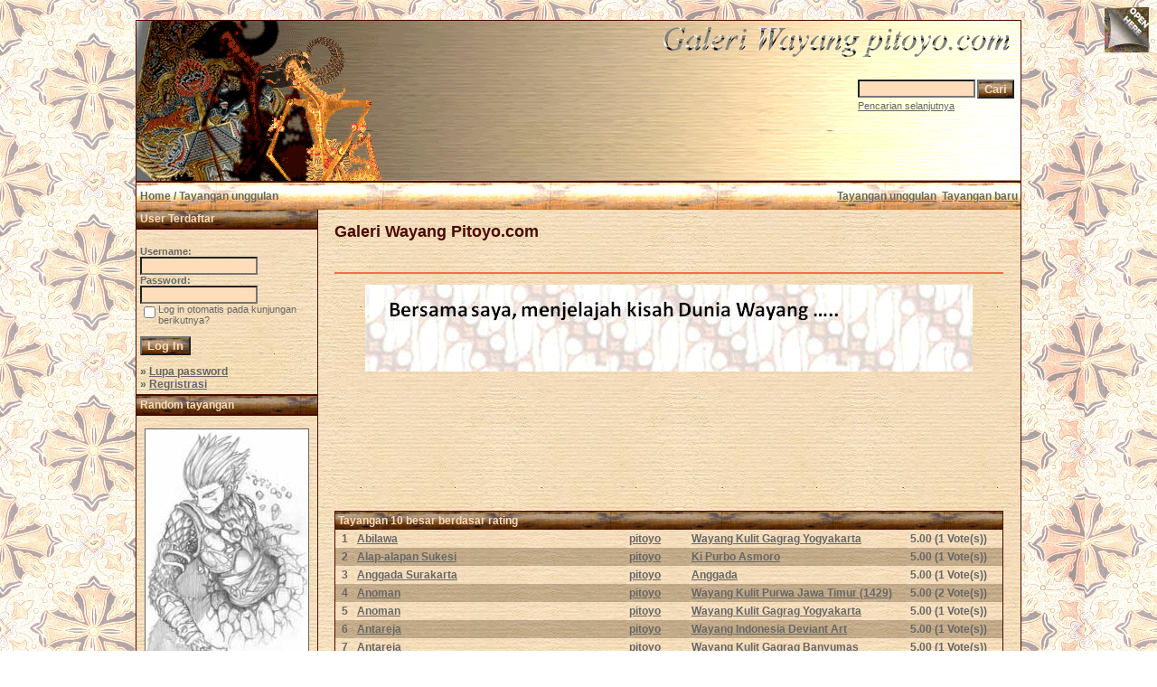

--- FILE ---
content_type: text/html; charset=UTF-8
request_url: https://www.pitoyo.com/duniawayang/galery/top.php?sessionid=765bmevjlbvi9pll758crer0u1
body_size: 5638
content:

<!DOCTYPE HTML PUBLIC "-//W3C//DTD HTML 4.01 Transitional//EN">
<html dir="ltr">
<head>
<title>Galeri Wayang Pitoyo.com</title>
<meta http-equiv="content-type" content="text/html; charset=iso-8859-1" />
<meta name="description" content="Galeri Wayang Pitoyo.com - Galeri Wayang, MEDIA pertunjukkan, berisi KISAH wayang dalam mengkomunikasi NILAI budaya dan kearifan lokal bangsa Indonesia, karena dunia wayang cermin dunia kita.." />
<meta name="keywords" content="Galeri Wayang Pitoyo.com" />
<meta name="author" content="Pitoyo Amrih" />
<link rel="stylesheet" href="./templates/old_style/style.css" />
<link rel="shortcut icon" href="./favicon.ico">
<script language="javascript" type="text/javascript">

<!--

  var captcha_reload_count = 0;
	var captcha_image_url = "./captcha.php?sessionid=0vf7frpteu9ttt085o6mnq1mg6";
  function new_captcha_image() {
    if (captcha_image_url.indexOf('?') == -1) {
		  document.getElementById('captcha_image').src= captcha_image_url+'?c='+captcha_reload_count;
		} else {
		  document.getElementById('captcha_image').src= captcha_image_url+'&c='+captcha_reload_count;
		}

    document.getElementById('captcha_input').value="";
    document.getElementById('captcha_input').focus();
    captcha_reload_count++;
  }

	function opendetailwindow() { 
    window.open('','detailwindow','toolbar=no,scrollbars=yes,resizable=no,width=680,height=480');
  }
  
  function right(e) {
    if ((document.layers || (document.getElementById && !document.all)) && (e.which == 2 || e.which == 3)) {
      alert("� Copyright by Galeri Wayang Pitoyo.com");
      return false;
    }
    else if (event.button == 2 || event.button == 3) {
      alert("� Copyright by Galeri Wayang Pitoyo.com");
      return false;
    }
    return true;
  }

  if (document.layers){
    document.captureEvents(Event.MOUSEDOWN);
    document.onmousedown = right;
  }
  else if (document.all && !document.getElementById){
    document.onmousedown = right;
  }

	document.oncontextmenu = new Function("alert('� Copyright by Galeri Wayang Pitoyo.com');return false");

// -->
</script>

<!-- Pagepeel Start-->
<script type="text/javascript" src="http://code.jquery.com/jquery-latest.js"></script> 
<script type="text/javascript"> 
$(document).ready(function(){

//Page Flip on hover

	$("#pageflip").hover(function() {
		$("#pageflip img , .msg_block").stop()
			.animate({
				width: '307px', 
				height: '319px'
			}, 500); 
		} , function() {
		$("#pageflip img").stop() 
			.animate({
				width: '50px', 
				height: '52px'
			}, 220);
		$(".msg_block").stop() 
			.animate({
				width: '50px', 
				height: '50px'
			}, 200);
	});

	
});
</script> 
<!-- Pagepeel Ende -->

<script language="javascript">AC_FL_RunContent = 0;</script>
<script src="AC_RunActiveContent.js" language="javascript"></script>

</head>
<body bgcolor="#FFFFFF" text="#666666" link="#666666" vlink="#666666" alink="#666666">
<div id="pageflip">
   <a target="_blank" href="https://play.google.com/store/books/author?id=Pitoyo+Amrih"><img src="./templates/old_style/images/page_flip.png" alt="" /></a>
   <div class="msg_block"></div>
  </div>
<br />
<table width="980" border="0" cellspacing="0" cellpadding="0" align="center">
  <tr> 
    <td> 
      <table width="100%" border="0" cellspacing="0" cellpadding="0" class="tablehead">
        <tr>        </tr>
        <tr> 
          
          <td width="730" height=177px> 
            <div align="left"><div align="left"></div></td>
		  
		  <td width="260" align="right"> 
		  <div align="right"></div>          </td>
		  
          <td width="225" align="right"> 
            <form method="post" action="./search.php?sessionid=0vf7frpteu9ttt085o6mnq1mg6"><input type="hidden" name="__csrf" value="b3dd78a2f946f519198e6d3e5f175824" />

              <table border="0" cellspacing="0" cellpadding="1">
                <tr> 
                  <td> 
                    <input type="text" name="search_keywords" size="15" class="searchinput" />                  </td>
                  <td> 
                    <input type="submit" value="Cari" class="button" name="submit" />                  </td>
                </tr>
                <tr valign="top"> 
                  <td colspan="2"><a href="./search.php?sessionid=0vf7frpteu9ttt085o6mnq1mg6" class="smalltext">Pencarian selanjutnya</a></td>
                </tr>
              </table>
            </form>          </td>
          <td align="right" width="6">&nbsp;</td>
        </tr>
      </table>
    </td>
  </tr>
  
  <tr> 
    <td class="bordercolor"> 
      <table width="100%" border="0" cellspacing="0" cellpadding="0">
        <tr> 
          <td class="tablebgcolor"> 
            <table width="100%" border="0" cellspacing="0" cellpadding="0">
              <tr> 
                <td class="navbar" height="30"> 
                  <table width="100%" border="0" cellspacing="0" cellpadding="0">
                    <tr> 
                      <td><img src="./templates/old_style/images/spacer.gif" width="4" height="4" alt="" /><span class="clickstream"><a href="./index.php?sessionid=0vf7frpteu9ttt085o6mnq1mg6" class="clickstream">Home</a>&nbsp;/&nbsp;Tayangan unggulan</span></td>
                      <td align="right">
						<a href="./top.php?sessionid=0vf7frpteu9ttt085o6mnq1mg6"><b>Tayangan unggulan</b></a>&nbsp;
						<a href="./search.php?search_new_images=1&amp;sessionid=0vf7frpteu9ttt085o6mnq1mg6"><b>Tayangan baru</b></a>&nbsp;
					  </td>
                    </tr>
                  </table>
                </td>
              </tr>
            </table>
            <table width="100%" border="0" cellspacing="0" cellpadding="0">
              <tr> 
                <td width="200" class="row2" valign="top">
                  <table width="200" border="0" cellspacing="0" cellpadding="0">
                    <tr> 
                      <td class="head2" height="20" width="100%"><img src="./templates/old_style/images/spacer.gif" alt="" width="4" height="4" />User Terdaftar</td>
                    </tr>
                    <tr> 
                      <td class="tablebgcolor"><img src="./templates/old_style/images/spacer.gif" alt="" width="0" height="0" /></td>
                    </tr>
                    <tr> 
                      <td align="center" class="row1"><table width="100%" border="0" cellpadding="4" cellspacing="0">

<tr>
<!--  <td valign="top" align="center">
<div id="google_translate_element"></div><script>
function googleTranslateElementInit() {
  new google.translate.TranslateElement({
    pageLanguage: 'id',
    includedLanguages: 'nl,en,id',
    multilanguagePage: true,
    layout: google.translate.TranslateElement.InlineLayout.SIMPLE
  }, 'google_translate_element');
}
</script><script src="//translate.google.com/translate_a/element.js?cb=googleTranslateElementInit"></script>
  </td> -->
</tr>
</table>
<br />

<table width="100%" border="0" cellpadding="4" cellspacing="0">
  <tr> 
    <td valign="top" align="left"> 
      <form action="./login.php?sessionid=0vf7frpteu9ttt085o6mnq1mg6" method="post"><input type="hidden" name="__csrf" value="b3dd78a2f946f519198e6d3e5f175824" />

        Username:<br />
        <input type="text" size="10" name="user_name" class="logininput" />
        <br />
        Password:<br />
        <input type="password" size="10" name="user_password" class="logininput" />
        <br />
        <table border="0" cellspacing="0" cellpadding="0">
          <tr valign="top"> 
            <td><input type="checkbox" name="auto_login" value="1" /></td>
            <td><span class="smalltext">Log in otomatis pada kunjungan berikutnya?</span></td>
          </tr>
        </table>
        <br />
		<input type="submit" value="Log In" class="button" />
      </form>
      &raquo; <a href="./member.php?action=lostpassword&amp;sessionid=0vf7frpteu9ttt085o6mnq1mg6">Lupa password</a><br />
	  &raquo; <a href="./register.php?sessionid=0vf7frpteu9ttt085o6mnq1mg6">Regristrasi</a></td>
  </tr>
</table></td>
                    </tr>
                    <tr> 
                      <td class="tablebgcolor"><img src="./templates/old_style/images/spacer.gif" alt="" width="0" height="0" /></td>
                    </tr>
                  </table>
				                    <table width="100%" border="0" cellspacing="0" cellpadding="0">
                    <tr> 
                      <td class="head2" height="20"> <img src="./templates/old_style/images/spacer.gif" alt="" width="4" height="4" />Random tayangan</td>
                    </tr>
                    <tr> 
                      <td class="tablebgcolor"><img src="./templates/old_style/images/spacer.gif" alt="" width="0" height="0" /></td>
                    </tr>
                    <tr> 
                      <td align="center" class="row1">
					    <br />
                        <a href="./details.php?image_id=909&amp;sessionid=0vf7frpteu9ttt085o6mnq1mg6"><img src="./data/thumbnails/105/antarejadi6doatm4ja.jpg" border="1" width="180" height="287" alt="Antareja" title="Antareja" /></a><br /><b>Antareja</b><br />
<a href="./categories.php?cat_id=105&amp;sessionid=0vf7frpteu9ttt085o6mnq1mg6">Art-work Wayang</a><br />
Komentar: 0<br />						<br />
                        <br />                      </td>
                    </tr>
                    <tr> 
                      <td class="tablebgcolor"><img src="./templates/old_style/images/spacer.gif" alt="" width="0" height="0" /></td>
                    </tr>
                  </table>




  <p>&nbsp;</p>
  <p>&nbsp;</p>
  <p>&nbsp;</p>


<p>
<div align="center">
                    <p>&nbsp;
<script type="text/javascript"><!--
google_ad_client = "pub-6218744198074454";
/* galeriwayang_leftcolumn */
google_ad_slot = "4140976421";
google_ad_width = 160;
google_ad_height = 600;
google_ad_format = "160x600_as";
google_color_border = "c8b188";
google_color_bg = "c8b188";
google_color_link = "4a0900";
google_color_url = "4a0900";
google_color_text = "4a0900";
//--></script>
                    <script type="text/javascript"
  src="http://pagead2.googlesyndication.com/pagead/show_ads.js">
</script>
<p>&nbsp;
<p>&nbsp;
<p>&nbsp;



                 </div></div>
<table width="100%" align="center" valign="bottom">
 <tr>
  <td width="5"></td>
  <td align="center" valign="bottom">
<font size="2">Contribute only 1 USD to save Wayang Indonesia will always be The World Masterpiece of Intangible Cultural Heritage of Humanity</font><br><br>   
<form target="_blank" action="https://www.paypal.com/cgi-bin/webscr" method="post"><input type="hidden" name="__csrf" value="b3dd78a2f946f519198e6d3e5f175824" />

<input type="hidden" name="cmd" value="_s-xclick">
<input type="hidden" name="hosted_button_id" value="E3CHSBQFVW5SW">
<input type="image" src="https://www.paypalobjects.com/en_US/i/btn/btn_donateCC_LG.gif" border="0" name="submit" alt="PayPal - The safer, easier way to pay online!">
<img alt="" border="0" src="https://www.paypalobjects.com/en_US/i/scr/pixel.gif" width="1" height="1">
</form>


  </td>
  <td width="5"></td>
 </tr>
</table>


</td>
                <td width="1" class="bordercolor" valign="top"><img src="./templates/old_style/images/spacer.gif" alt="" width="1" height="1" /></td>
                <td width="18" valign="top"><img src="./templates/old_style/images/spacer.gif" alt="" width="18" height="18" /></td>
                <td width="100%" valign="top">
				  <br />
                  <span class="title">Galeri Wayang Pitoyo.com</span>
				  <br />

<!-- AddThis Button BEGIN -->
<div class="addthis_toolbox addthis_default_style ">
<a class="addthis_button_preferred_1"></a>
<a class="addthis_button_preferred_2"></a>
<a class="addthis_button_preferred_3"></a>
<a class="addthis_button_preferred_4"></a>
<a class="addthis_button_compact"></a>
<a class="addthis_counter addthis_bubble_style"></a>
</div>
<script type="text/javascript" src="http://s7.addthis.com/js/250/addthis_widget.js#pubid=ra-4da7c05230dec26a"></script>
<!-- AddThis Button END -->
<br />
<!-- <table width="100%" border="0" cellspacing="0" cellpadding="0" align="center">
  <tr>
    <td width="300" align="left" valign="top">
<iframe src="http://www.facebook.com/plugins/like.php?app_id=171600479563202&href=http%3A%2F%2Fwww.facebook.com%2Fpages%2FPitoyo-Amrih%2F83661761980&send=false&layout=standard&width=250&show_faces=false&action=like&colorscheme=light&font=verdana&height=40" scrolling="no" frameborder="0" style="border:none; overflow:hidden; width:250px; height:40px;" allowTransparency="true"></iframe>
    </td>
    <td width="350" align="left" valign="top" height="40">
<a href="http://twitter.com/PitoyoAmrih" class="twitter-follow-button">Follow @PitoyoAmrih</a>
<script src="http://platform.twitter.com/widgets.js" type="text/javascript"></script><br>
    </td>
    <td width="100%" align="right" valign="top" height="40">
<script type="text/javascript" src="https://apis.google.com/js/plusone.js"></script>
<g:plusone></g:plusone>
    </td>
  </tr>
</table> -->
<br />     
				  <hr size="1" / color=#f36c4f>

<p>
<div align="center">

<p><a target="_blank" href="http://novelwayang.pitoyo.com"><img src="./templates/old_style/images/bannernov_way.gif" alt="NovelWayang PitoyoAmrih" width="672" height="96" /></a></p>

                    <p>&nbsp;
<div align="center">
<script async src="//pagead2.googlesyndication.com/pagead/js/adsbygoogle.js"></script>
<!-- galeri_mainatas -->
<ins class="adsbygoogle"
     style="display:inline-block;width:728px;height:90px"
     data-ad-client="ca-pub-6218744198074454"
     data-ad-slot="1783814113"></ins>
<script>
(adsbygoogle = window.adsbygoogle || []).push({});
</script></div>
<p>&nbsp;




                  <table width="100%" border="0" cellspacing="0" cellpadding="1">
                    <tr> 
                      <td class="bordercolor"> 
                        <table width="100%" border="0" cellpadding="3" cellspacing="0">
                          <tr> 
                            <td class="head1" valign="top" colspan="5">Tayangan 10 besar berdasar rating</td>
                          </tr>
                          <tr> 
                            <td valign="top" class="row1" align="center"><b>1</b></td>
                            <td valign="top" class="row1"><a href="./details.php?image_id=572&amp;sessionid=0vf7frpteu9ttt085o6mnq1mg6">Abilawa</a></td>
                            <td valign="top" class="row1"><a href="./member.php?action=showprofile&amp;user_id=1&amp;sessionid=0vf7frpteu9ttt085o6mnq1mg6">pitoyo</a></td>
                            <td valign="top" class="row1"><a href="./categories.php?cat_id=36&amp;sessionid=0vf7frpteu9ttt085o6mnq1mg6">Wayang Kulit Gagrag Yogyakarta</a></td>
                            <td valign="top" class="row1" nowrap><b>5.00</b> (1 Vote(s))</td>
                          </tr>
                          <tr> 
                            <td valign="top" class="row2" align="center"><b>2</b></td>
                            <td valign="top" class="row2"><a href="./details.php?image_id=702&amp;sessionid=0vf7frpteu9ttt085o6mnq1mg6">Alap-alapan Sukesi</a></td>
                            <td valign="top" class="row2"><a href="./member.php?action=showprofile&amp;user_id=1&amp;sessionid=0vf7frpteu9ttt085o6mnq1mg6">pitoyo</a></td>
                            <td valign="top" class="row2"><a href="./categories.php?cat_id=52&amp;sessionid=0vf7frpteu9ttt085o6mnq1mg6">Ki Purbo Asmoro</a></td>
                            <td valign="top" class="row2" nowrap><b>5.00</b> (1 Vote(s))</td>
                          </tr>
                          <tr> 
                            <td valign="top" class="row1" align="center"><b>3</b></td>
                            <td valign="top" class="row1"><a href="./details.php?image_id=1316&amp;sessionid=0vf7frpteu9ttt085o6mnq1mg6">Anggada Surakarta</a></td>
                            <td valign="top" class="row1"><a href="./member.php?action=showprofile&amp;user_id=1&amp;sessionid=0vf7frpteu9ttt085o6mnq1mg6">pitoyo</a></td>
                            <td valign="top" class="row1"><a href="./categories.php?cat_id=149&amp;sessionid=0vf7frpteu9ttt085o6mnq1mg6">Anggada</a></td>
                            <td valign="top" class="row1" nowrap><b>5.00</b> (1 Vote(s))</td>
                          </tr>
                          <tr> 
                            <td valign="top" class="row2" align="center"><b>4</b></td>
                            <td valign="top" class="row2"><a href="./details.php?image_id=1183&amp;sessionid=0vf7frpteu9ttt085o6mnq1mg6">Anoman</a></td>
                            <td valign="top" class="row2"><a href="./member.php?action=showprofile&amp;user_id=1&amp;sessionid=0vf7frpteu9ttt085o6mnq1mg6">pitoyo</a></td>
                            <td valign="top" class="row2"><a href="./categories.php?cat_id=137&amp;sessionid=0vf7frpteu9ttt085o6mnq1mg6">Wayang Kulit Purwa Jawa Timur (1429)</a></td>
                            <td valign="top" class="row2" nowrap><b>5.00</b> (2 Vote(s))</td>
                          </tr>
                          <tr> 
                            <td valign="top" class="row1" align="center"><b>5</b></td>
                            <td valign="top" class="row1"><a href="./details.php?image_id=739&amp;sessionid=0vf7frpteu9ttt085o6mnq1mg6">Anoman</a></td>
                            <td valign="top" class="row1"><a href="./member.php?action=showprofile&amp;user_id=1&amp;sessionid=0vf7frpteu9ttt085o6mnq1mg6">pitoyo</a></td>
                            <td valign="top" class="row1"><a href="./categories.php?cat_id=36&amp;sessionid=0vf7frpteu9ttt085o6mnq1mg6">Wayang Kulit Gagrag Yogyakarta</a></td>
                            <td valign="top" class="row1" nowrap><b>5.00</b> (1 Vote(s))</td>
                          </tr>
                          <tr> 
                            <td valign="top" class="row2" align="center"><b>6</b></td>
                            <td valign="top" class="row2"><a href="./details.php?image_id=841&amp;sessionid=0vf7frpteu9ttt085o6mnq1mg6">Antareja</a></td>
                            <td valign="top" class="row2"><a href="./member.php?action=showprofile&amp;user_id=1&amp;sessionid=0vf7frpteu9ttt085o6mnq1mg6">pitoyo</a></td>
                            <td valign="top" class="row2"><a href="./categories.php?cat_id=97&amp;sessionid=0vf7frpteu9ttt085o6mnq1mg6">Wayang Indonesia Deviant Art</a></td>
                            <td valign="top" class="row2" nowrap><b>5.00</b> (1 Vote(s))</td>
                          </tr>
                          <tr> 
                            <td valign="top" class="row1" align="center"><b>7</b></td>
                            <td valign="top" class="row1"><a href="./details.php?image_id=984&amp;sessionid=0vf7frpteu9ttt085o6mnq1mg6">Antareja</a></td>
                            <td valign="top" class="row1"><a href="./member.php?action=showprofile&amp;user_id=1&amp;sessionid=0vf7frpteu9ttt085o6mnq1mg6">pitoyo</a></td>
                            <td valign="top" class="row1"><a href="./categories.php?cat_id=38&amp;sessionid=0vf7frpteu9ttt085o6mnq1mg6">Wayang Kulit Gagrag Banyumas</a></td>
                            <td valign="top" class="row1" nowrap><b>5.00</b> (1 Vote(s))</td>
                          </tr>
                          <tr> 
                            <td valign="top" class="row2" align="center"><b>8</b></td>
                            <td valign="top" class="row2"><a href="./details.php?image_id=1182&amp;sessionid=0vf7frpteu9ttt085o6mnq1mg6">Antareja</a></td>
                            <td valign="top" class="row2"><a href="./member.php?action=showprofile&amp;user_id=1&amp;sessionid=0vf7frpteu9ttt085o6mnq1mg6">pitoyo</a></td>
                            <td valign="top" class="row2"><a href="./categories.php?cat_id=120&amp;sessionid=0vf7frpteu9ttt085o6mnq1mg6">Wayang Purwa (939)</a></td>
                            <td valign="top" class="row2" nowrap><b>5.00</b> (2 Vote(s))</td>
                          </tr>
                          <tr> 
                            <td valign="top" class="row1" align="center"><b>9</b></td>
                            <td valign="top" class="row1"><a href="./details.php?image_id=1323&amp;sessionid=0vf7frpteu9ttt085o6mnq1mg6">Antareja JawaTimuran</a></td>
                            <td valign="top" class="row1"><a href="./member.php?action=showprofile&amp;user_id=1&amp;sessionid=0vf7frpteu9ttt085o6mnq1mg6">pitoyo</a></td>
                            <td valign="top" class="row1"><a href="./categories.php?cat_id=152&amp;sessionid=0vf7frpteu9ttt085o6mnq1mg6">Antareja</a></td>
                            <td valign="top" class="row1" nowrap><b>5.00</b> (1 Vote(s))</td>
                          </tr>
                          <tr> 
                            <td valign="top" class="row2" align="center"><b>10</b></td>
                            <td valign="top" class="row2"><a href="./details.php?image_id=669&amp;sessionid=0vf7frpteu9ttt085o6mnq1mg6">Antasena</a></td>
                            <td valign="top" class="row2"><a href="./member.php?action=showprofile&amp;user_id=1&amp;sessionid=0vf7frpteu9ttt085o6mnq1mg6">pitoyo</a></td>
                            <td valign="top" class="row2"><a href="./categories.php?cat_id=40&amp;sessionid=0vf7frpteu9ttt085o6mnq1mg6">Wayang Orang</a></td>
                            <td valign="top" class="row2" nowrap><b>5.00</b> (1 Vote(s))</td>
                          </tr>
                          <tr> 
                            <td class="head1" valign="top" colspan="5">Tayangan 10 besar berdasar pilihan</td>
                          </tr>
                          <tr> 
                            <td valign="top" class="row1" align="center"><b>1</b></td>
                            <td valign="top" class="row1"><a href="./details.php?image_id=844&amp;sessionid=0vf7frpteu9ttt085o6mnq1mg6">Wong Agung Jayengrono</a></td>
                            <td valign="top" class="row1"><a href="./member.php?action=showprofile&amp;user_id=1&amp;sessionid=0vf7frpteu9ttt085o6mnq1mg6">pitoyo</a></td>
                            <td valign="top" class="row1"><a href="./categories.php?cat_id=99&amp;sessionid=0vf7frpteu9ttt085o6mnq1mg6">Wayang Menak</a></td>
                            <td valign="top" class="row1" nowrap><b>1.22</b> (46 Vote(s))</td>
                          </tr>
                          <tr> 
                            <td valign="top" class="row2" align="center"><b>2</b></td>
                            <td valign="top" class="row2"><a href="./details.php?image_id=1453&amp;sessionid=0vf7frpteu9ttt085o6mnq1mg6">Perjalanan Sunyi Bisma Dewabrata</a></td>
                            <td valign="top" class="row2"><a href="./member.php?action=showprofile&amp;user_id=1&amp;sessionid=0vf7frpteu9ttt085o6mnq1mg6">pitoyo</a></td>
                            <td valign="top" class="row2"><a href="./categories.php?cat_id=166&amp;sessionid=0vf7frpteu9ttt085o6mnq1mg6">Naskah Wayang Modern</a></td>
                            <td valign="top" class="row2" nowrap><b>1.57</b> (28 Vote(s))</td>
                          </tr>
                          <tr> 
                            <td valign="top" class="row1" align="center"><b>3</b></td>
                            <td valign="top" class="row1"><a href="./details.php?image_id=1301&amp;sessionid=0vf7frpteu9ttt085o6mnq1mg6">Perjalanan Sunyi Bisma Dewabrata</a></td>
                            <td valign="top" class="row1"><a href="./member.php?action=showprofile&amp;user_id=1&amp;sessionid=0vf7frpteu9ttt085o6mnq1mg6">pitoyo</a></td>
                            <td valign="top" class="row1"><a href="./categories.php?cat_id=147&amp;sessionid=0vf7frpteu9ttt085o6mnq1mg6">Cerita Wayang Nusantara</a></td>
                            <td valign="top" class="row1" nowrap><b>1.57</b> (28 Vote(s))</td>
                          </tr>
                          <tr> 
                            <td valign="top" class="row2" align="center"><b>4</b></td>
                            <td valign="top" class="row2"><a href="./details.php?image_id=538&amp;sessionid=0vf7frpteu9ttt085o6mnq1mg6">Ramayana</a></td>
                            <td valign="top" class="row2"><a href="./member.php?action=showprofile&amp;user_id=1&amp;sessionid=0vf7frpteu9ttt085o6mnq1mg6">pitoyo</a></td>
                            <td valign="top" class="row2"><a href="./categories.php?cat_id=59&amp;sessionid=0vf7frpteu9ttt085o6mnq1mg6">Komik Wayang RA. Kosasih</a></td>
                            <td valign="top" class="row2" nowrap><b>4.04</b> (27 Vote(s))</td>
                          </tr>
                          <tr> 
                            <td valign="top" class="row1" align="center"><b>5</b></td>
                            <td valign="top" class="row1"><a href="./details.php?image_id=331&amp;sessionid=0vf7frpteu9ttt085o6mnq1mg6">Sasikirana</a></td>
                            <td valign="top" class="row1"><a href="./member.php?action=showprofile&amp;user_id=1&amp;sessionid=0vf7frpteu9ttt085o6mnq1mg6">pitoyo</a></td>
                            <td valign="top" class="row1"><a href="./categories.php?cat_id=5&amp;sessionid=0vf7frpteu9ttt085o6mnq1mg6">Wayang Purwa Parikesit</a></td>
                            <td valign="top" class="row1" nowrap><b>1.46</b> (27 Vote(s))</td>
                          </tr>
                          <tr> 
                            <td valign="top" class="row2" align="center"><b>6</b></td>
                            <td valign="top" class="row2"><a href="./details.php?image_id=192&amp;sessionid=0vf7frpteu9ttt085o6mnq1mg6">Rama Bargawa</a></td>
                            <td valign="top" class="row2"><a href="./member.php?action=showprofile&amp;user_id=1&amp;sessionid=0vf7frpteu9ttt085o6mnq1mg6">pitoyo</a></td>
                            <td valign="top" class="row2"><a href="./categories.php?cat_id=4&amp;sessionid=0vf7frpteu9ttt085o6mnq1mg6">Wayang Purwa Mahabarata</a></td>
                            <td valign="top" class="row2" nowrap><b>1.65</b> (23 Vote(s))</td>
                          </tr>
                          <tr> 
                            <td valign="top" class="row1" align="center"><b>7</b></td>
                            <td valign="top" class="row1"><a href="./details.php?image_id=24&amp;sessionid=0vf7frpteu9ttt085o6mnq1mg6">Wisanggeni</a></td>
                            <td valign="top" class="row1"><a href="./member.php?action=showprofile&amp;user_id=1&amp;sessionid=0vf7frpteu9ttt085o6mnq1mg6">pitoyo</a></td>
                            <td valign="top" class="row1"><a href="./categories.php?cat_id=25&amp;sessionid=0vf7frpteu9ttt085o6mnq1mg6">Keluarga Arjuna</a></td>
                            <td valign="top" class="row1" nowrap><b>2.91</b> (23 Vote(s))</td>
                          </tr>
                          <tr> 
                            <td valign="top" class="row2" align="center"><b>8</b></td>
                            <td valign="top" class="row2"><a href="./details.php?image_id=4&amp;sessionid=0vf7frpteu9ttt085o6mnq1mg6">Antareja Antasena, Jalan Kematian Para Ksatria</a></td>
                            <td valign="top" class="row2"><a href="./member.php?action=showprofile&amp;user_id=1&amp;sessionid=0vf7frpteu9ttt085o6mnq1mg6">pitoyo</a></td>
                            <td valign="top" class="row2"><a href="./categories.php?cat_id=6&amp;sessionid=0vf7frpteu9ttt085o6mnq1mg6">Novel Wayang Pitoyo Amrih</a></td>
                            <td valign="top" class="row2" nowrap><b>3.44</b> (18 Vote(s))</td>
                          </tr>
                          <tr> 
                            <td valign="top" class="row1" align="center"><b>9</b></td>
                            <td valign="top" class="row1"><a href="./details.php?image_id=255&amp;sessionid=0vf7frpteu9ttt085o6mnq1mg6">Sri Ramawijaya</a></td>
                            <td valign="top" class="row1"><a href="./member.php?action=showprofile&amp;user_id=1&amp;sessionid=0vf7frpteu9ttt085o6mnq1mg6">pitoyo</a></td>
                            <td valign="top" class="row1"><a href="./categories.php?cat_id=20&amp;sessionid=0vf7frpteu9ttt085o6mnq1mg6">Kerabat Ayodya</a></td>
                            <td valign="top" class="row1" nowrap><b>2.82</b> (16 Vote(s))</td>
                          </tr>
                          <tr> 
                            <td valign="top" class="row2" align="center"><b>10</b></td>
                            <td valign="top" class="row2"><a href="./details.php?image_id=911&amp;sessionid=0vf7frpteu9ttt085o6mnq1mg6">Werkodara</a></td>
                            <td valign="top" class="row2"><a href="./member.php?action=showprofile&amp;user_id=742&amp;sessionid=0vf7frpteu9ttt085o6mnq1mg6">bonniesoe</a></td>
                            <td valign="top" class="row2"><a href="./categories.php?cat_id=105&amp;sessionid=0vf7frpteu9ttt085o6mnq1mg6">Art-work Wayang</a></td>
                            <td valign="top" class="row2" nowrap><b>1.00</b> (16 Vote(s))</td>
                          </tr>
                          <tr> 
                            <td class="head1" valign="top" colspan="5">Tayangan 10 besar berdasar kunjungan</td>
                          </tr>
                          <tr> 
                            <td valign="top" class="row1" align="center"><b>1</b></td>
                            <td valign="top" class="row1"><a href="./details.php?image_id=1653&amp;sessionid=0vf7frpteu9ttt085o6mnq1mg6">Durmagati</a></td>
                            <td valign="top" class="row1"><a href="./member.php?action=showprofile&amp;user_id=1&amp;sessionid=0vf7frpteu9ttt085o6mnq1mg6">pitoyo</a></td>
                            <td valign="top" class="row1"><a href="./categories.php?cat_id=39&amp;sessionid=0vf7frpteu9ttt085o6mnq1mg6">Wayang Golek</a></td>
                            <td valign="top" class="row1" nowrap><b>445532</b></td>
                          </tr>
                          <tr> 
                            <td valign="top" class="row2" align="center"><b>2</b></td>
                            <td valign="top" class="row2"><a href="./details.php?image_id=1&amp;sessionid=0vf7frpteu9ttt085o6mnq1mg6">Yudhistira</a></td>
                            <td valign="top" class="row2"><a href="./member.php?action=showprofile&amp;user_id=1&amp;sessionid=0vf7frpteu9ttt085o6mnq1mg6">pitoyo</a></td>
                            <td valign="top" class="row2"><a href="./categories.php?cat_id=8&amp;sessionid=0vf7frpteu9ttt085o6mnq1mg6">Pandawa</a></td>
                            <td valign="top" class="row2" nowrap><b>348614</b></td>
                          </tr>
                          <tr> 
                            <td valign="top" class="row1" align="center"><b>3</b></td>
                            <td valign="top" class="row1"><a href="./details.php?image_id=3&amp;sessionid=0vf7frpteu9ttt085o6mnq1mg6">Arjuna</a></td>
                            <td valign="top" class="row1"><a href="./member.php?action=showprofile&amp;user_id=1&amp;sessionid=0vf7frpteu9ttt085o6mnq1mg6">pitoyo</a></td>
                            <td valign="top" class="row1"><a href="./categories.php?cat_id=8&amp;sessionid=0vf7frpteu9ttt085o6mnq1mg6">Pandawa</a></td>
                            <td valign="top" class="row1" nowrap><b>338648</b></td>
                          </tr>
                          <tr> 
                            <td valign="top" class="row2" align="center"><b>4</b></td>
                            <td valign="top" class="row2"><a href="./details.php?image_id=192&amp;sessionid=0vf7frpteu9ttt085o6mnq1mg6">Rama Bargawa</a></td>
                            <td valign="top" class="row2"><a href="./member.php?action=showprofile&amp;user_id=1&amp;sessionid=0vf7frpteu9ttt085o6mnq1mg6">pitoyo</a></td>
                            <td valign="top" class="row2"><a href="./categories.php?cat_id=4&amp;sessionid=0vf7frpteu9ttt085o6mnq1mg6">Wayang Purwa Mahabarata</a></td>
                            <td valign="top" class="row2" nowrap><b>337651</b></td>
                          </tr>
                          <tr> 
                            <td valign="top" class="row1" align="center"><b>5</b></td>
                            <td valign="top" class="row1"><a href="./details.php?image_id=4&amp;sessionid=0vf7frpteu9ttt085o6mnq1mg6">Antareja Antasena, Jalan Kematian Para Ksatria</a></td>
                            <td valign="top" class="row1"><a href="./member.php?action=showprofile&amp;user_id=1&amp;sessionid=0vf7frpteu9ttt085o6mnq1mg6">pitoyo</a></td>
                            <td valign="top" class="row1"><a href="./categories.php?cat_id=6&amp;sessionid=0vf7frpteu9ttt085o6mnq1mg6">Novel Wayang Pitoyo Amrih</a></td>
                            <td valign="top" class="row1" nowrap><b>307564</b></td>
                          </tr>
                          <tr> 
                            <td valign="top" class="row2" align="center"><b>6</b></td>
                            <td valign="top" class="row2"><a href="./details.php?image_id=17&amp;sessionid=0vf7frpteu9ttt085o6mnq1mg6">Nakula</a></td>
                            <td valign="top" class="row2"><a href="./member.php?action=showprofile&amp;user_id=1&amp;sessionid=0vf7frpteu9ttt085o6mnq1mg6">pitoyo</a></td>
                            <td valign="top" class="row2"><a href="./categories.php?cat_id=8&amp;sessionid=0vf7frpteu9ttt085o6mnq1mg6">Pandawa</a></td>
                            <td valign="top" class="row2" nowrap><b>301415</b></td>
                          </tr>
                          <tr> 
                            <td valign="top" class="row1" align="center"><b>7</b></td>
                            <td valign="top" class="row1"><a href="./details.php?image_id=2&amp;sessionid=0vf7frpteu9ttt085o6mnq1mg6">Bima</a></td>
                            <td valign="top" class="row1"><a href="./member.php?action=showprofile&amp;user_id=1&amp;sessionid=0vf7frpteu9ttt085o6mnq1mg6">pitoyo</a></td>
                            <td valign="top" class="row1"><a href="./categories.php?cat_id=8&amp;sessionid=0vf7frpteu9ttt085o6mnq1mg6">Pandawa</a></td>
                            <td valign="top" class="row1" nowrap><b>299644</b></td>
                          </tr>
                          <tr> 
                            <td valign="top" class="row2" align="center"><b>8</b></td>
                            <td valign="top" class="row2"><a href="./details.php?image_id=984&amp;sessionid=0vf7frpteu9ttt085o6mnq1mg6">Antareja</a></td>
                            <td valign="top" class="row2"><a href="./member.php?action=showprofile&amp;user_id=1&amp;sessionid=0vf7frpteu9ttt085o6mnq1mg6">pitoyo</a></td>
                            <td valign="top" class="row2"><a href="./categories.php?cat_id=38&amp;sessionid=0vf7frpteu9ttt085o6mnq1mg6">Wayang Kulit Gagrag Banyumas</a></td>
                            <td valign="top" class="row2" nowrap><b>278307</b></td>
                          </tr>
                          <tr> 
                            <td valign="top" class="row1" align="center"><b>9</b></td>
                            <td valign="top" class="row1"><a href="./details.php?image_id=511&amp;sessionid=0vf7frpteu9ttt085o6mnq1mg6">Petruk</a></td>
                            <td valign="top" class="row1"><a href="./member.php?action=showprofile&amp;user_id=1&amp;sessionid=0vf7frpteu9ttt085o6mnq1mg6">pitoyo</a></td>
                            <td valign="top" class="row1"><a href="./categories.php?cat_id=49&amp;sessionid=0vf7frpteu9ttt085o6mnq1mg6">Detail Wayang Kulit</a></td>
                            <td valign="top" class="row1" nowrap><b>275355</b></td>
                          </tr>
                          <tr> 
                            <td valign="top" class="row2" align="center"><b>10</b></td>
                            <td valign="top" class="row2"><a href="./details.php?image_id=21&amp;sessionid=0vf7frpteu9ttt085o6mnq1mg6">Gatotkaca</a></td>
                            <td valign="top" class="row2"><a href="./member.php?action=showprofile&amp;user_id=1&amp;sessionid=0vf7frpteu9ttt085o6mnq1mg6">pitoyo</a></td>
                            <td valign="top" class="row2"><a href="./categories.php?cat_id=24&amp;sessionid=0vf7frpteu9ttt085o6mnq1mg6">Keluarga Bima</a></td>
                            <td valign="top" class="row2" nowrap><b>274583</b></td>
                          </tr>
                          <tr> 
                            <td class="head1" valign="top" colspan="5">Tayangan 10 besar berdasar unduhan</td>
                          </tr>
                          <tr> 
                            <td valign="top" class="row1" align="center"><b>1</b></td>
                            <td valign="top" class="row1"><a href="./details.php?image_id=18&amp;sessionid=0vf7frpteu9ttt085o6mnq1mg6">Sadewa</a></td>
                            <td valign="top" class="row1"><a href="./member.php?action=showprofile&amp;user_id=1&amp;sessionid=0vf7frpteu9ttt085o6mnq1mg6">pitoyo</a></td>
                            <td valign="top" class="row1"><a href="./categories.php?cat_id=8&amp;sessionid=0vf7frpteu9ttt085o6mnq1mg6">Pandawa</a></td>
                            <td valign="top" class="row1" nowrap><b>579</b></td>
                          </tr>
                          <tr> 
                            <td valign="top" class="row2" align="center"><b>2</b></td>
                            <td valign="top" class="row2"><a href="./details.php?image_id=1&amp;sessionid=0vf7frpteu9ttt085o6mnq1mg6">Yudhistira</a></td>
                            <td valign="top" class="row2"><a href="./member.php?action=showprofile&amp;user_id=1&amp;sessionid=0vf7frpteu9ttt085o6mnq1mg6">pitoyo</a></td>
                            <td valign="top" class="row2"><a href="./categories.php?cat_id=8&amp;sessionid=0vf7frpteu9ttt085o6mnq1mg6">Pandawa</a></td>
                            <td valign="top" class="row2" nowrap><b>577</b></td>
                          </tr>
                          <tr> 
                            <td valign="top" class="row1" align="center"><b>3</b></td>
                            <td valign="top" class="row1"><a href="./details.php?image_id=160&amp;sessionid=0vf7frpteu9ttt085o6mnq1mg6">Batara Guru</a></td>
                            <td valign="top" class="row1"><a href="./member.php?action=showprofile&amp;user_id=1&amp;sessionid=0vf7frpteu9ttt085o6mnq1mg6">pitoyo</a></td>
                            <td valign="top" class="row1"><a href="./categories.php?cat_id=9&amp;sessionid=0vf7frpteu9ttt085o6mnq1mg6">Bangsa Dewa</a></td>
                            <td valign="top" class="row1" nowrap><b>214</b></td>
                          </tr>
                          <tr> 
                            <td valign="top" class="row2" align="center"><b>4</b></td>
                            <td valign="top" class="row2"><a href="./details.php?image_id=2&amp;sessionid=0vf7frpteu9ttt085o6mnq1mg6">Bima</a></td>
                            <td valign="top" class="row2"><a href="./member.php?action=showprofile&amp;user_id=1&amp;sessionid=0vf7frpteu9ttt085o6mnq1mg6">pitoyo</a></td>
                            <td valign="top" class="row2"><a href="./categories.php?cat_id=8&amp;sessionid=0vf7frpteu9ttt085o6mnq1mg6">Pandawa</a></td>
                            <td valign="top" class="row2" nowrap><b>191</b></td>
                          </tr>
                          <tr> 
                            <td valign="top" class="row1" align="center"><b>5</b></td>
                            <td valign="top" class="row1"><a href="./details.php?image_id=21&amp;sessionid=0vf7frpteu9ttt085o6mnq1mg6">Gatotkaca</a></td>
                            <td valign="top" class="row1"><a href="./member.php?action=showprofile&amp;user_id=1&amp;sessionid=0vf7frpteu9ttt085o6mnq1mg6">pitoyo</a></td>
                            <td valign="top" class="row1"><a href="./categories.php?cat_id=24&amp;sessionid=0vf7frpteu9ttt085o6mnq1mg6">Keluarga Bima</a></td>
                            <td valign="top" class="row1" nowrap><b>176</b></td>
                          </tr>
                          <tr> 
                            <td valign="top" class="row2" align="center"><b>6</b></td>
                            <td valign="top" class="row2"><a href="./details.php?image_id=539&amp;sessionid=0vf7frpteu9ttt085o6mnq1mg6">Mahabarata</a></td>
                            <td valign="top" class="row2"><a href="./member.php?action=showprofile&amp;user_id=1&amp;sessionid=0vf7frpteu9ttt085o6mnq1mg6">pitoyo</a></td>
                            <td valign="top" class="row2"><a href="./categories.php?cat_id=59&amp;sessionid=0vf7frpteu9ttt085o6mnq1mg6">Komik Wayang RA. Kosasih</a></td>
                            <td valign="top" class="row2" nowrap><b>176</b></td>
                          </tr>
                          <tr> 
                            <td valign="top" class="row1" align="center"><b>7</b></td>
                            <td valign="top" class="row1"><a href="./details.php?image_id=3&amp;sessionid=0vf7frpteu9ttt085o6mnq1mg6">Arjuna</a></td>
                            <td valign="top" class="row1"><a href="./member.php?action=showprofile&amp;user_id=1&amp;sessionid=0vf7frpteu9ttt085o6mnq1mg6">pitoyo</a></td>
                            <td valign="top" class="row1"><a href="./categories.php?cat_id=8&amp;sessionid=0vf7frpteu9ttt085o6mnq1mg6">Pandawa</a></td>
                            <td valign="top" class="row1" nowrap><b>168</b></td>
                          </tr>
                          <tr> 
                            <td valign="top" class="row2" align="center"><b>8</b></td>
                            <td valign="top" class="row2"><a href="./details.php?image_id=17&amp;sessionid=0vf7frpteu9ttt085o6mnq1mg6">Nakula</a></td>
                            <td valign="top" class="row2"><a href="./member.php?action=showprofile&amp;user_id=1&amp;sessionid=0vf7frpteu9ttt085o6mnq1mg6">pitoyo</a></td>
                            <td valign="top" class="row2"><a href="./categories.php?cat_id=8&amp;sessionid=0vf7frpteu9ttt085o6mnq1mg6">Pandawa</a></td>
                            <td valign="top" class="row2" nowrap><b>139</b></td>
                          </tr>
                          <tr> 
                            <td valign="top" class="row1" align="center"><b>9</b></td>
                            <td valign="top" class="row1"><a href="./details.php?image_id=538&amp;sessionid=0vf7frpteu9ttt085o6mnq1mg6">Ramayana</a></td>
                            <td valign="top" class="row1"><a href="./member.php?action=showprofile&amp;user_id=1&amp;sessionid=0vf7frpteu9ttt085o6mnq1mg6">pitoyo</a></td>
                            <td valign="top" class="row1"><a href="./categories.php?cat_id=59&amp;sessionid=0vf7frpteu9ttt085o6mnq1mg6">Komik Wayang RA. Kosasih</a></td>
                            <td valign="top" class="row1" nowrap><b>132</b></td>
                          </tr>
                          <tr> 
                            <td valign="top" class="row2" align="center"><b>10</b></td>
                            <td valign="top" class="row2"><a href="./details.php?image_id=161&amp;sessionid=0vf7frpteu9ttt085o6mnq1mg6">Batara Narada</a></td>
                            <td valign="top" class="row2"><a href="./member.php?action=showprofile&amp;user_id=1&amp;sessionid=0vf7frpteu9ttt085o6mnq1mg6">pitoyo</a></td>
                            <td valign="top" class="row2"><a href="./categories.php?cat_id=9&amp;sessionid=0vf7frpteu9ttt085o6mnq1mg6">Bangsa Dewa</a></td>
                            <td valign="top" class="row2" nowrap><b>125</b></td>
                          </tr>
                        </table>
                      </td>
                    </tr>
                  </table>
                  <p>&nbsp;</p>


<div align="center">
                    <p>&nbsp;
<div align="center"><script async src="//pagead2.googlesyndication.com/pagead/js/adsbygoogle.js"></script>
<!-- galeri_mainbwh -->
<ins class="adsbygoogle"
     style="display:inline-block;width:728px;height:90px"
     data-ad-client="ca-pub-6218744198074454"
     data-ad-slot="3260547317"></ins>
<script>
(adsbygoogle = window.adsbygoogle || []).push({});
</script></div>
<p>&nbsp;


                </div></div></td>
                <td width="19" valign="top"><img src="./templates/old_style/images/spacer.gif" alt="" width="19" height="19" /></td>
              </tr>
            </table>
          </td>
        </tr>
      </table>
    </td>
  </tr>

 <tr> 
    <td> 
      <table width="100%" border="0" cellspacing="0" cellpadding="0" class="tablebottom">
        <tr> 
          <td width="6"><img src="./templates/old_style/images/spacer.gif" width="1" height="46" alt="" /></td>
          <td width="100%"> 
            <div align="right"></div>
          </td>
          <td width="225">&nbsp;</td>
          
        </tr>
      </table>
    </td>
  </tr>
</table>
<p align="center"><!-- <table border="0" cellspacing="0" cellpadding="3" width="250" align="center">
  <tr>
    <td>
</td>
<td>
      <p align="center"><a target="_blank" href="http://galeri.wayang.pitoyo.com"><img src="./templates/old_style/images/wayangpedia_sr1.png" border="0" width="100" height="100" alt="Wayang Pedia" title="Wayang Pedia, semua tentang WAYANG" /></a></p>
</td>
</tr>
</table>
<br />

<table border="1" cellspacing="0" cellpadding="3" bordercolor="#4A0900" width="980" align="center">
  <tr>
    <td align="center" valign="top" width="520" bgcolor="#ECEFF6">
    <iframe src="http://www.facebook.com/plugins/likebox.php?href=http://www.facebook.com/pages/Pitoyo-Amrih/83661761980&width=520&colorscheme=light&show_faces=true&border_color=%23000000&stream=true&header=true&height=580" scrolling="no" frameborder="0" style="border:none; overflow:hidden; width:520px; height:580px;"></iframe>
     </td>
    <td align="center" bgcolor="#DBEEF6" valign="top">
    <a class="twitter-timeline" href="https://twitter.com/PitoyoAmrih" data-widget-id="346793671431172096">Tweets by @PitoyoAmrih</a>
<script>!function(d,s,id){var js,fjs=d.getElementsByTagName(s)[0],p=/^http:/.test(d.location)?'http':'https';if(!d.getElementById(id)){js=d.createElement(s);js.id=id;js.src=p+"://platform.twitter.com/widgets.js";fjs.parentNode.insertBefore(js,fjs);}}(document,"script","twitter-wjs");</script>
</td>
</tr>
</table> -->
<br />


<table align="center" width="980" border="0" cellspacing="0" cellpadding="5" class="tablebottom">
        <tr> 
          <td align="center" width="100%">
                
<p id="copyright" align="right"><font size="1" color="#000000">
  Powered by <b>4images</b><a target="_blank" href="http://www.4homepages.de/forum/index.php?topic=30827.0"> 1.7.13 </a>; Modified by <a target="_blank" href="http://www.pitoyo.com">Pitoyo.com</a>
  <br />
  CMS Software Copyright &copy; 2002-2026 <a href="http://www.4homepages.de" target="_blank">4homepages.de</a>
  <br />
  Template Copyright &copy; 2010-2026 <a href="http://art4heart.info/" target="_blank">Art4Heart</a>
  <br />
  Design and Content Copyright &copy; 2009-2026 <a href="http://www.pitoyo.com" target="_blank">Pitoyo.com</a>
  <br />
  <a href="http://creativecommons.org/licenses/by-nc-sa/3.0/" target="_blank"><img src="http://www.pitoyo.com/duniawayang/images/88x31.png" width="88" height="31" alt="creative common"></a>
</font></p>
 
          </td>
        </tr>
</table> 
<br>
<!-- Go to www.addthis.com/dashboard to customize your tools -->
<script type="text/javascript" src="//s7.addthis.com/js/300/addthis_widget.js#pubid=ra-4da7c05230dec26a"></script>
</body>
</html></p>

--- FILE ---
content_type: text/html; charset=utf-8
request_url: https://www.google.com/recaptcha/api2/aframe
body_size: 259
content:
<!DOCTYPE HTML><html><head><meta http-equiv="content-type" content="text/html; charset=UTF-8"></head><body><script nonce="LEAoeZtAbZQBLPWVsk1Vlg">/** Anti-fraud and anti-abuse applications only. See google.com/recaptcha */ try{var clients={'sodar':'https://pagead2.googlesyndication.com/pagead/sodar?'};window.addEventListener("message",function(a){try{if(a.source===window.parent){var b=JSON.parse(a.data);var c=clients[b['id']];if(c){var d=document.createElement('img');d.src=c+b['params']+'&rc='+(localStorage.getItem("rc::a")?sessionStorage.getItem("rc::b"):"");window.document.body.appendChild(d);sessionStorage.setItem("rc::e",parseInt(sessionStorage.getItem("rc::e")||0)+1);localStorage.setItem("rc::h",'1769027586933');}}}catch(b){}});window.parent.postMessage("_grecaptcha_ready", "*");}catch(b){}</script></body></html>